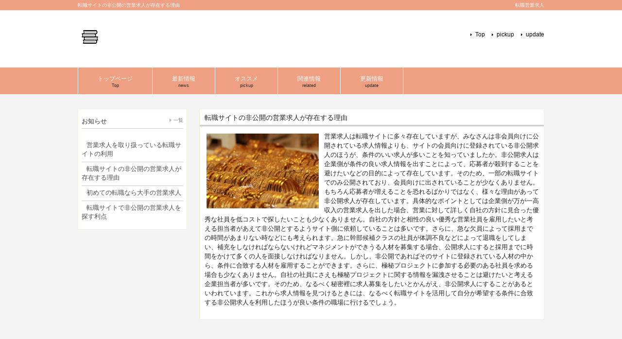

--- FILE ---
content_type: text/html; charset=UTF-8
request_url: http://www.avivaoceanracing.com/confident.html
body_size: 5829
content:
<!DOCTYPE html>
<html dir="ltr" lang="ja">
<head>
<meta charset="UTF-8">
<meta name="viewport" content="width=device-width, user-scalable=yes, maximum-scale=1.0, minimum-scale=1.0">
<title>転職サイトの非公開の営業求人が存在する理由</title>
<meta name="robots" content="noimageindex">

<meta name="keywords" content="">
<meta name="description" content="">
<link rel="stylesheet" href="style.css" type="text/css" media="screen">
<!--[if lt IE 9]>
<script src="js/html5.js"></script>
<script src="js/css3-mediaqueries.js"></script>
<![endif]-->
<script src="js/jquery1.7.2.min.js"></script>
<script src="js/script.js"></script>
</head>

<body>

<header id="header" role="banner">
	<div class="bg">
		<div class="inner">
			<h1>転職サイトの非公開の営業求人が存在する理由</h1>
			<p>転職営業求人</p>
		</div>
	</div>
	<div class="inner">
		<h2><a href="index.html"><img src="images/banners/91template-l.png" alt=""></a></h2>
			<ul>
			<li><a href="index.html">Top</a></li>
			<li><a href="stock.html">pickup</a></li>
			<li><a href="pace.html">update</a></li>
			</ul>
	</div>
</header>

<nav id="mainNav">
	<div class="inner">
		<a class="menu" id="menu"><span>MENU</span></a>
		<div class="panel">
				<ul>
				<li><a href="index.html"><strong>トップページ</strong><span>Top</span></a></li>
				<li><a href="district.html"><strong>最新情報</strong><span>news</span></a></li>
				<li><a href="stock.html"><strong>オススメ</strong><span>pickup</span></a></li>
				<li><a href="confident.html"><strong>関連情報</strong><span>related</span></a></li>
				<li><a href="pace.html"><strong>更新情報</strong><span>update</span></a></li>
				</ul>
		</div>
	</div>
</nav>

<div id="wrapper">

	<div id="content">
		<section>
			<article id="post-22" class="content">
				<header>
					<h2 class="title first"><span>転職サイトの非公開の営業求人が存在する理由</span></h2>
				</header>
				<div class="post">
					<p><img class="alignleft" src="images/banners/91template-b.jpg" alt="" width="231" height="143" />営業求人は転職サイトに多々存在していますが、みなさんは非会員向けに公開されている求人情報よりも、サイトの会員向けに登録されている非公開求人のほうが、条件のいい求人が多いことを知っていましたか。非公開求人は企業側が条件の良い求人情報を出すことによって、応募者が殺到することを避けたいなどの目的によって存在しています。そのため、一部の転職サイトでのみ公開されており、会員向けに出されていることが少なくありません。もちろん応募者が増えることを恐れるばかりではなく、様々な理由があって非公開求人が存在しています。具体的なポイントとしては企業側が万が一高収入の営業求人を出した場合、営業に対して詳しく自社の方針に見合った優秀な社員を低コストで探したいことも少なくありません。自社の方針と相性の良い優秀な営業社員を雇用したいと考える担当者があえて非公開とするようサイト側に依頼していることは多いです。さらに、急な欠員によって採用までの時間があまりない時などにも考えられます。急に幹部候補クラスの社員が体調不良などによって退職をしてしまい、補充をしなければならないけれどマネジメントができうる人材を募集する場合、公開求人にすると採用までに時間をかけて多くの人を面接しなければなりません。しかし、非公開であればそのサイトに登録されている人材の中から、条件に合致する人材を雇用することができます。さらに、極秘プロジェクトに参加する必要のある社員を求める場合も少なくありません。自社の社員にさえも極秘プロジェクトに関する情報を漏洩させることは避けたいと考える企業担当者が多いです。そのため、なるべく秘密裡に求人募集をしたいとかんがえ、非公開求人にすることがあるといわれています。これから求人情報を見つけるときには、なるべく転職サイトを活用して自分が希望する条件に合致する非公開求人を利用したほうが良い条件の職場に行けるでしょう。</p>
				</div>
				
			</article>
		</section>
	</div><!-- / content -->

	<aside id="sidebar">
		<section class="widgetInfo">
			<div class="newsTitle">
				<h3 class="title"><span>お知らせ</span></h3><p><a href="index.html">一覧</a>
			</div>
							<div class="news">
				<p><a href="stock.html"><span>営業求人を取り扱っている転職サイトの利用</span></a>
				<p><a href="confident.html"><span>転職サイトの非公開の営業求人が存在する理由</span></a>
				<p><a href="pace.html"><span>初めての転職なら大手の営業求人</span></a>
				<p><a href="district.html"><span>転職サイトで非公開の営業求人を探す利点</span></a>
							</div>
		</section>
	</aside>

</div>
<!-- / wrapper -->

<footer id="footer">
	<div class="inner">
				<ul>
				<li><a href="index.html"><strong>トップページ</strong></a></li>
				<li><a href="district.html"><strong>最新情報</strong></a></li>
				<li><a href="stock.html"><strong>オススメ</strong></a></li>
				<li><a href="confident.html"><strong>関連情報</strong></a></li>
				<li><a href="pace.html"><strong>更新情報</strong></a></li>
				</ul>
	</div>
</footer>
<!-- / footer -->



</body>
</html>

--- FILE ---
content_type: text/css
request_url: http://www.avivaoceanracing.com/style.css
body_size: 14541
content:
@charset "utf-8";

/* =Reset default browser CSS.
Based on work by Eric Meyer: http://meyerweb.com/eric/tools/css/reset/index.html
-------------------------------------------------------------- */
html, body, div, span, applet, object, iframe, h1, h2, h3, h4, h5, h6, p, blockquote, pre, a, abbr, acronym, address, big, cite, code, del, dfn, em, font, ins, kbd, q, s, samp, small, strike, strong, sub, sup, tt, var, dl, dt, dd, ol, ul, li, fieldset, form, label, legend, table, caption, tbody, tfoot, thead, tr, th, td {border:0;font-family:inherit;font-size:100%;font-style:inherit;font-weight:inherit;margin:0;outline:0;padding:0;vertical-align:baseline;}
:focus {outline:0;}

ol, ul {list-style:none;}
table {border-collapse:separate;border-spacing:0;}
caption, th, td {font-weight:normal;text-align:left;}
blockquote:before, blockquote:after,q:before, q:after {content:"";}
blockquote, q {quotes:"" "";}
a img {border:0;}
article, aside, details, figcaption, figure, footer, header, hgroup, menu, nav, section {display:block;}

body{
font:80%/1.5 "Lucida Sans Unicode", "Lucida Grande", Arial, "ヒラギノ角ゴ Pro W3","Hiragino Kaku Gothic Pro","ＭＳ Ｐゴシック",sans-serif;
color:#252525;
-webkit-text-size-adjust:none;
background:#f4f4f4;
}


/* リンク設定
------------------------------------------------------------*/
a{
margin:0;
padding:0;
text-decoration:none;
outline:0;
vertical-align:baseline;
background:transparent;
font-size:100%;
color:#777;
}

a:hover, a:active{
-webkit-transition:opacity 1s;-moz-transition:opacity 1s;-o-transition:opacity 1s;
outline:none;
color:#999;
}


/**** Clearfix ****/
nav .panel:after, #mainNav:after, .newsTitle:after, .bg:after,.post:after{content:""; display:table;clear:both;}
nav .panel,#mainNav,.newsTitle,.bg, .post{zoom:1;}


/* フォーム
------------------------------------------------------------*/
input[type="text"], input[type="email"],textarea{
vertical-align:middle;
max-width:90%;
line-height:30px;
height:30px;
padding:1px 5px;
border:1px solid #d4d4d7;
border-radius:3px;
-webkit-border-radius:3px;
-moz-border-radius:3px;
font-size:100%;
color:#555;
background:#fcfcfc;
}

textarea{
height:auto;
line-height:1.5;
}

input[type="submit"],input[type="reset"],input[type="button"]{
padding:3px 10px;
background:#5e5457;
border:0;
border-radius:3px;
-webkit-border-radius:3px;
-moz-border-radius:3px;
line-height:1.5;
font-size:100%;
font-weight:bold;
color:#fff;
}

input[type="submit"]:hover,input[type="reset"]:hover,input[type="button"]:hover{
cursor:pointer;
background:#444;
}

*:first-child+html input[type="submit"]{padding:3px;}


/* レイアウト
------------------------------------------------------------*/
#wrapper, .inner{
margin:0 auto;
width:960px;
}

#header{
overflow:hidden;
background:#fff;
}

#content{
float:right;
width:710px;
padding:30px 0;
}

#sidebar{
float:left;
width:225px;
padding:30px 0;
}

#footer{
clear:both;
padding-top:20px;
border-bottom:1px solid #fff;
background:#efefef;
} 


/* ヘッダー
*****************************************************/
#header .bg{background:#ef9f82;}


/* サイト説明文 + 住所
----------------------------------*/
#header h1,#header p{
float:left;
padding:3px 0;
color:#fff;
font-size:80%;
font-weight:normal;
background:#ef9f82;
}

#header p{
float:right;
}


/* ロゴ (サイトタイトル)
----------------------------------*/
#header h2{
clear:both;
float:left;
padding:30px 0;
color:#333;
font-size:160%;
font-weight:bold;
}

/* サブナビゲーション
----------------------------------*/
#header ul{
padding-top:40px;
float:right;
}

#header ul li{
display:inline;
margin-left:10px;
font-size:90%;
}

#header ul li a{
padding-left:10px;
color:#000;
background:url(images/arrowSub.png) no-repeat 0 50%;
}

#header ul li a:hover{background-position:3px 50%;}


/* トップページ　メイン画像
----------------------------------*/
#mainImg{
clear:both;
margin-top:15px;
margin-bottom:25px;
line-height:0;
text-align:center;
z-index:0;
position:relative;
}

.post{
margin:0 0 20px 0;
padding:10px;
border:1px solid #f0f0e1;
background:#fff;
}


/* タイポグラフィ
*****************************************************/
h2.title{
clear:both;
margin:30px 0 0;
padding:7px 10px;
font-size:110%;
border:1px solid #f0f0e1;
border-bottom:0;
background:#fff url(images/border.png) repeat-x 0 100%;
}

h2.first{margin-top:0;}

.dateLabel{
margin:0 0 10px;
text-align:right;
font:italic 1em "Palatino Linotype", "Book Antiqua", Palatino, serif;
}

.post p{padding-bottom:15px;}

.post ul{margin:0 0 10px 10px;}

.post ul li{
margin-bottom:5px;
padding-left:15px;
background:url(images/bullet.png) no-repeat 0 8px;
}

.post ol{margin:0 0 10px 30px;}

.post ol li{list-style:decimal;}

.post h1{
margin:20px 0;
padding:5px 0;
font-size:150%;
color:#000;
border-bottom:3px solid #f0f0e1;
}

.post h2{
margin:10px 0;
padding-bottom:2px;
font-size:130%;
font-weight:normal;
color:#333;
border-bottom:2px solid #f0f0e1;
}

.post h3{
margin:10px 0;
font-size:120%;
font-weight:normal;
color:#777;
border-bottom:1px solid #f0f0e1;
}

.post blockquote {
clear:both;
padding:10px 0 10px 15px;
margin:10px 0 25px 30px;
border-left:5px solid #ccc;
}
 
.post blockquote p{padding:5px 0;}

.post table{
border:1px #5e5457 solid;
border-collapse:collapse;
border-spacing:0;
margin:10px 0 20px;
}

.post table th{
padding:7px 10px 7px 5px;
border:#5e5457 solid;
border-width:0 0 1px 1px;
font-weight:bold;
background:#5e5457;
}

.post table td{
padding:7px 5px;
border: 1px #5e5457 solid;
border-width: 0 0 1px 1px;
background:#fff;
}

.post dt{font-weight:bold;}

.post dd{padding-bottom:10px;}

.post img{max-width:100%;height:auto;}

img.aligncenter {
display:block;
margin:5px auto;
}

img.alignright, img.alignleft{
padding:4px;
margin:0 0 2px 7px;
display:inline;
}

img.alignleft{margin:0 7px 2px 0;}

.alignright{float:right;}
.alignleft{float:left;}



/* サイドバー　ウィジェット
*****************************************************/
.widget, .widgetInfo{
margin:0 0 20px;
padding:10px 7px;
border:1px solid #f0f0e1;
background:#fff;
}

#banners img{
max-width:225px;
height:auto;
padding-bottom:10px;
}

.widget h3{
clear:both;
margin:0 0 10px;
padding:5px 0;
font-size:100%;
font-weight:normal;
color:#333;
border-bottom:1px solid #ccc;
}

.widget a{
display:block;
padding:3px 0 3px 13px;
text-decoration:underline;
background:url(images/arrow.png) no-repeat 0 50%;
}

.widget a:hover{
text-decoration:none;
background-position:3px 50%;
}

#searchform input[type="text"]{
line-height:1.7;
height:24px;
width:100px;
vertical-align:bottom;
}


/* お知らせ　
-------------*/
.newsTitle{
clear:both;
margin:0 0 20px;
padding:5px 0;
font-size:100%;
color:#333;
border-bottom:1px solid #ccc;
}

.newsTitle h3{
float:left;
font-weight:normal;
}

.newsTitle p{
float:right;
padding:0 0 0 10px;
font-size:.8em;
background:url(images/arrow.png) no-repeat 0 50%;
}

.news p{
clear:both;
padding-bottom:2px;
border-bottom:1px solid #ccc;
}

.news p:last-child{border:0;}

.news p a{
display:block;
padding:5px 0;
color:#333;
font-style:italic;
font:italic 110% "Palatino Linotype", "Book Antiqua", Palatino, serif;
}

.news a span{
color:#515151;
font:normal 90% Arial, 'ヒラギノ角ゴ Pro W3','Hiragino Kaku Gothic Pro','ＭＳ Ｐゴシック',sans-serif;
}

.news span{padding-left:10px;}

.news a:hover span{color:#777;}



/* フッター
*****************************************************/
#footer ul{
padding-bottom:10px;
}

#footer li{
display:inline-block;
vertical-align:text-top;
text-align:left;
padding:5px 0;
margin-right:60px;
background:url(images/arrow.png) no-repeat 0 12px;
}

#footer li a{
display:block;
padding:0 0 0 12px;
overflow:hidden;
color:#444;
}

#footer li a:hover{
text-decoration:underline;
color:#888;
}

#footer li li{
display:block;
padding:0;
margin:0 0 0 10px;
background-position:0 5px;
}


*:first-child+html #footer li{display:inline;}
*:first-child+html #footer ul ul,*:first-child+html #footer li li a,*:first-child+html #footer li li{display:none;}

#copyright{
clear:both;
padding:10px;
text-align:center;
font-size:75%;
zoom:1;
color:#fff;
background:#222;
}


/* page navigation
------------------------------------------------------------*/
.pagenav{
clear:both;
width:100%;
height:30px;
margin:5px 0 20px;
}

.prev{float:left}

.next{float:right;}

#pageLinks{
clear:both;
color:#2a588b;
text-align:center;
}


/* トップページ 最新記事3件
------------------------------------------------------------*/
.thumbWrap{
width:710px;
margin:0px -25px 0 0;
background:#fff url(images/border.png) repeat-x 0 100%;
}

.thumbWrap .bun{
margin-top:5px;
margin-right:50px;
float:right;
width:430px;
height:100px;
}

.thumbWrap li{
width:710px;
margin:0px 25px -5px 15px;
padding:2px 0 20px;
}




/* 最新記事リンク */
ul.thumb h3{
margin-top:10px;
padding:1px;
font-weight:normal;
font-size:100%;
text-align:center;
background:#fff;
border:1px solid #ccc;
width:226px;
height:23px;
}

ul.thumb h3 span{
margin-bottom:-10px;
display:block;
padding:2px 3px;
background:#ef9f82;
width:220px;
}

ul.thumb h3 a{color:#fff;}

ul.thumb h3:hover span{
background:#444;
color:#fff
}


/* メインメニュー　PC用
------------------------------------------------------------*/
@media only screen and (min-width:1025px){
nav div.panel{
display:block !important;
float:left;
}

a#menu{display:none;}

#mainNav{
clear:both;
position:relative;
z-index:200;
background:#ef9f82;
}

#mainNav li{
float:left;
position:relative;
border-right:1px solid #fff;
}

#mainNav li:first-child{border-left:1px solid #fff;}

#mainNav li a{
display: block;
text-align: center;
_float:left;
color:#fff;
height:40px;
line-height:40px;
padding:15px 40px 0px;
}

#mainNav li a span,#mainNav li a strong{
display:block;
font-size:90%;
line-height:1.4;
}


#mainNav li a span{
font-size:70%;
color:#2b2b2b;
}

#mainNav li.current-menu-item a, #mainNav li a:hover, #mainNav li a:active, #mainNav li.current-menu-parent a{
background:#d47756;
color:#fff;
}

#mainNav ul ul{width:160px;}

#mainNav li ul{display: none;}

#mainNav li:hover ul{
display:block;
position:absolute;
top:55px;
left:0px;
z-index:500;
}

#mainNav li li{
padding:0 0 0 0;
margin:0;
float:none;
height:40px;
line-height:40px;
width:160px;
background:#444;
border:0;
border-bottom:1px solid #ccc;
}

#mainNav li li:first-child{border-left:0;}

#mainNav li li a{
width:155px;
height:40px;
padding:0 0 0 5px;
line-height:40px;
font-size:95%;
text-align:left;
background:#444;
}

#mainNav li li a span{padding:0 10px;}

#mainNav li li a:hover,#mainNav li li.current-menu-item a{color:#ccc;background:#444;}

#mainNav li:hover ul li:last-child{border:0;}
}


/* メインメニュー iPadサイズ以下から
------------------------------------------------------------*/
@media only screen and (max-width:1024px){
#mainNav{
clear:both;
width:100%;
margin:0 auto;
background:#ef9f82;
}

#mainNav a.menu{
width:100%;
display:block;
height:37px;
line-height:37px;
font-weight:bold;
text-align:left;
color:#fff;
background:url(images/menuOpen.png) no-repeat 5px 8px;
}

#mainNav a#menu span{padding-left:35px;}

#mainNav a.menuOpen{
background:url(images/menuOpen.png) no-repeat 5px -34px;
}

#mainNav a#menu:hover{cursor:pointer;}

nav .panel{
display:none;
width:100%;
position:relative;
right:0;
top:0;
z-index:1;
}

#mainNav ul{margin:0;padding:0;}

#mainNav li{
float:none;
clear:both;
width:100%;
height:auto;
line-height:1.2;
}

#mainNav li:first-child{border-top:1px solid #d5d5d5;}
#mainNav li li:first-child{border-top:0;}

#mainNav li a,#mainNav li.current-menu-item li a{
display:block;
padding:15px 10px;
text-align:left;
border-bottom:1px dashed #ccc;
color:#fff;
background:#ef9f82;
}

#mainNav li:last-child a{border:0;}
#mainNav li li:last-child a{border:0;}
#mainNav li li:last-child a{border-bottom:1px dashed #ccc;}

 #mainNav li a span{display:none;}
 
#mainNav li.current-menu-item a,#mainNav li a:hover,#mainNav li.current-menu-item a,#mainNav li a:active, #mainNav li li.current-menu-item a, #mainNav li.current-menu-item li a:hover, #mainNav li.current-menu-item li a:active{
background:#d47756;
}

#mainNav li li{
float:left;
border:0;
}

#mainNav li li a, #mainNav li.current-menu-item li a, #mainNav li li.current-menu-item a{
padding-left:40px;
background:#5e5457 url(images/sub1.png) no-repeat 20px 18px;}

#mainNav li li.current-menu-item a,#mainNav li li a:hover, #mainNav li.current-menu-item li a:hover{
background:#444 url(images/sub1.png) no-repeat 20px -62px;}

#mainNav li li:last-child a{background:#5e5457 url(images/subLast.png) no-repeat 20px 20px;}
#mainNav li li:last-child.current-menu-item a,#mainNav li li:last-child a:hover,#mainNav li.current-menu-item li:last-child a:hover{
background:#444 url(images/subLast.png) no-repeat 20px -65px;}

nav div.panel{float:none;}

#mainImg{margin-bottom:20px;}
}


/* 959px以下から 1カラム表示
------------------------------------------------------------*/
@media only screen and (max-width:959px){
#wrapper, #header, .inner{width:100%;}

#header h1, #header p{padding:5px 10px;}
#header h2{padding:10px;}
#header ul{padding:20px 10px;}

#mainNav ul, .thumbWrap{margin:0 auto;}
#mainNav ul ul{padding:0;}

nav div.panel{float:none;}

#mainImg img{width:100%;height:auto;}

#content, #sidebar{
clear:both;
width:95%;
float:none;
margin:0 auto;
padding:10px 0;
}

#banners{width:100%;margin:0 auto;text-align:center;}
#banners p{display:inline;margin:0 10px;}
#banners p img{width:100%;height:auto;}

.widget_search{text-align:center;}

#footer{margin:0;border:0;text-align:center;}

#footer ul{text-align:center;}
#footer li{margin-right:20px;}

.thumbWrap{
-webkit-box-sizing:border-box;
-moz-box-sizing:border-box;
-ms-box-sizing:border-box;
box-sizing:border-box;
width:100%;
margin:0 auto;
padding-top:20px;
overflow:auto;
border:1px solid #dadada;
}
.thumbWrap ul.thumb li{width:30%; float:left;margin:0 1% 0 2%;}
.thumbWrap img{width:100%;height:auto;}
}


/* 幅644px以下から ヘッダー等微調節
------------------------------------------------------------*/
@media only screen and (max-width:644px){
#header{text-align:center;}
#header h1,#header p,#header h2,#header ul{float:none;}
#header h2{padding:10px 10px 0;}
#header ul{padding:0 10px 10px;}
#headerInfo{width:250px;margin:0 auto;}
img.alignright, img.alignleft{display:block;margin:5px auto;}
.alignright,.alignleft{float:none;}
#footer ul{text-align:left;padding:15px;}
#footer ul ul{padding:0;}
}